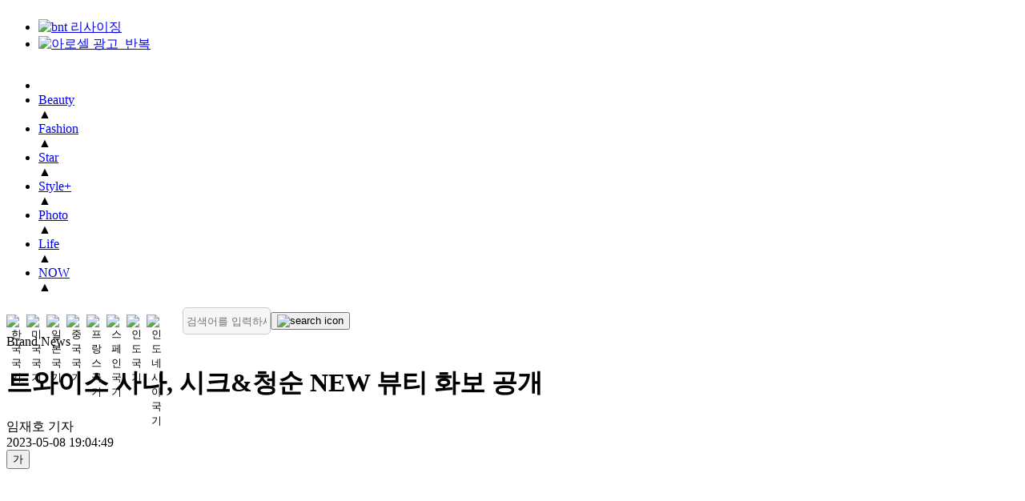

--- FILE ---
content_type: text/html; charset=UTF-8
request_url: https://www.bntnews.co.kr/article/view/bnt202305080049
body_size: 13179
content:
<!DOCTYPE html>
<html lang="kr">
<head>
<meta http-equiv="X-UA-Compatible" content="IE=edge">
<meta http-equiv="Content-Type" content="text/html; charset=UTF-8">
<meta http-equiv="Content-Script-Type" content="text/javascript"> 
<meta http-equiv="Content-Style-Type" content="text/css">
<title>트와이스 사나, 시크&amp;청순 NEW 뷰티 화보 공개 | bnt뉴스 </title>
<meta name="viewport" content="width=device-width, initial-scale=1">

<meta name="keywords" content="{article.}">
<meta name="location" content="Korea">
<meta name="author" content="bntnews">
<meta name="description" content="트와이스 멤버 사나가 에스쁘아와 함께한 뷰티 화보를 공개했다.다양한 신제품과 함께 레드&amp;핑크 배경에서 다른 두 가지 무드의 룩을 선보인 가운">

<meta property="fb:app_id" content="">
<meta property="og:locale" content="ko_KR" />
<meta property="og:type" content="article">
<meta property="og:url" content="https://www.bntnews.co.kr/article/view/bnt202305080049" />
<meta property="og:description" content="트와이스 멤버 사나가 에스쁘아와 함께한 뷰티 화보를 공개했다.다양한 신제품과 함께 레드&amp;핑크 배경에서 다른 두 가지 무드의 룩을 선보인 가운" />
<meta property="og:site_name" content="bntnews">
<meta property="og:type" content="article" />
<meta property="og:title" content="트와이스 사나, 시크&amp;amp;청순 NEW 뷰티 화보 공개" />
<meta property="og:image" content="https://www.bntnews.co.kr/data/bnt/image/2023/05/09/bnt202305090081.jpg">

<meta name="twitter:card" content="summary" />
<meta name="twitter:site" content="@bntnews" />
<meta name="twitter:title"  content="트와이스 사나, 시크&amp;amp;청순 NEW 뷰티 화보 공개" />
<meta name="twitter:description" content="트와이스 멤버 사나가 에스쁘아와 함께한 뷰티 화보를 공개했다.다양한 신제품과 함께 레드&amp;핑크 배경에서 다른 두 가지 무드의 룩을 선보인 가운" />
<meta name="twitter:image" content="https://www.bntnews.co.kr/data/bnt/image/2023/05/09/bnt202305090081.144x144.0.jpg" />

<link rel="canonical" href="https://www.bntnews.co.kr/article/view/bnt202305080049">
<link rel="icon" href="https://bnt.kod.es/data/bnt/image/2022/06/19/bnt202206190012.ico" />
<meta name="robots" content="max-image-preview:large">

<link rel="apple-touch-icon" sizes="57x57" href="https://bnt.kod.es/apple-icon-57x57.png">
<link rel="apple-touch-icon" sizes="60x60" href="https://bnt.kod.es/apple-icon-60x60.png">
<link rel="apple-touch-icon" sizes="72x72" href="https://bnt.kod.es/apple-icon-72x72.png">
<link rel="apple-touch-icon" sizes="76x76" href="https://bnt.kod.es/apple-icon-76x76.png">
<link rel="apple-touch-icon" sizes="114x114" href="https://bnt.kod.es/apple-icon-114x114.png">
<link rel="apple-touch-icon" sizes="120x120" href="https://bnt.kod.es/apple-icon-120x120.png">
<link rel="apple-touch-icon" sizes="144x144" href="https://bnt.kod.es/apple-icon-144x144.png">
<link rel="apple-touch-icon" sizes="152x152" href="https://bnt.kod.es/apple-icon-152x152.png">
<link rel="apple-touch-icon" sizes="180x180" href="https://bnt.kod.es/apple-icon-180x180.png">
<link rel="icon" type="image/png" sizes="192x192"  href="https://bnt.kod.es/android-icon-192x192.png">
<link rel="icon" type="image/png" sizes="32x32" href="https://bnt.kod.es/favicon-32x32.png">
<link rel="icon" type="image/png" sizes="96x96" href="https://bnt.kod.es/favicon-96x96.png">
<link rel="icon" type="image/png" sizes="16x16" href="https://bnt.kod.es/favicon-16x16.png">
<meta name="msapplication-TileColor" content="#ffffff">
<meta name="msapplication-TileImage" content="https://bnt.kod.es/ms-icon-144x144.png">

<!-- Global site tag (gtag.js) - Google Analytics -->
<script async src="https://www.googletagmanager.com/gtag/js?id=G-SQTL3ZCJTN"></script>
<script>
  window.dataLayer = window.dataLayer || [];
  function gtag(){dataLayer.push(arguments);}
  gtag('js', new Date());

  gtag('config', 'G-SQTL3ZCJTN', {
      "aid":"bnt202305080049",
      "categoryId":"bnt003003000",
      "categoryName":"Brand News",
      "reporterId":"mirage",
      "reporterName":"임재호",
      "tags":""
    });
</script>
<script async src="https://pagead2.googlesyndication.com/pagead/js/adsbygoogle.js?client=ca-pub-6264357591481720" crossorigin="anonymous"></script>

<!-- Matomo -->
<script>
  var _paq = window._paq = window._paq || [];
  /* tracker methods like "setCustomDimension" should be called before "trackPageView" */
  (function() {
    var u="//analytics.kode.co.kr/";
    _paq.push(['setTrackerUrl', u+'matomo.php']);
    _paq.push(['setSiteId', '1']);
    _paq.push(['setCustomDimension', 1, 'bnt202305080049']);
    _paq.push(['setCustomDimension', 2, 'bnt003003000']);
    _paq.push(['setCustomDimension', 3, 'mirage']);
    _paq.push(['setCustomDimension', 4, '']);
    _paq.push(['enableLinkTracking']);
    _paq.push(["setDoNotTrack", true]);
    _paq.push(['appendToTrackingUrl', 'bots=1']);
    _paq.push(['enableHeartBeatTimer']);
    _paq.push(['trackPageView']);
    var d=document, g=d.createElement('script'), s=d.getElementsByTagName('script')[0];
    g.async=true; g.src=u+'matomo.js'; s.parentNode.insertBefore(g,s);
  })();
</script>
<!-- End Matomo Code -->
<link rel="stylesheet" href="https://bnt.kod.es/css/pc/layout.css?v=2024100702" type="text/css">
<link rel="stylesheet" href="https://bnt.kod.es/css/pc/box.css?v=2023032202" type="text/css">
<link rel="stylesheet" href="https://bnt.kod.es/js/slick/slick.css" type="text/css">

<script type="text/javascript" src="https://bnt.kod.es/js/jquery-3.5.1.min.js"></script>
<script type="text/javascript" src="https://bnt.kod.es/js/jquery.cookie.js"></script>
<script type="text/javascript" src="https://bnt.kod.es/js/slick/slick.min.js"></script>
<script type="text/javascript" src="https://bnt.kod.es/js/pc_common.js?v=2025030602"></script>
<script async src="https://pagead2.googlesyndication.com/pagead/js/adsbygoogle.js?client=ca-pub-6264357591481720" crossorigin="anonymous"></script>
<script src="https://bnt.kod.es/js/lazyload.js"></script>

	<script type="application/ld+json">
    {
        "@context": "https://schema.org",
        "@type": "NewsArticle",
        "mainEntityOfPage": {
            "@type": "WebPage",
            "@id": "https://www.bntnews.co.kr/article/view/bnt202305080049"
        },
        "headline": "트와이스 사나, 시크&amp;청순 NEW 뷰티 화보 공개",
        "image": [
        "https://www.bntnews.co.kr/data/bnt/image/2023/05/09/bnt202305090081.jpg",        "https://www.bntnews.co.kr/data/bnt/image/2023/05/09/bnt202305090082.jpg",        "https://www.bntnews.co.kr/data/bnt/image/2023/05/09/bnt202305090083.jpg"        ],
        "datePublished": "2023-05-09 12:13:34+09:00",
        "dateModified": "2023-05-09 12:13:34+09:00",
        "author": {
            "@type": "Person",
            "name": "임재호"
        },
		"publisher": {
            "@type": "Organization",
            "name": "bntnews",
            "logo": {
                "@type": "ImageObject",
                "url": "https://www.bntnews.co.kr/data/bnt/image/2022/06/20/bnt202206200054.png"
            }
        }
    }
    </script>
    <script src="//ad.aceplanet.co.kr/cgi-bin/PelicanC.dll?impr?pageid=072R&out=script"></script>
</head>
<body oncontextmenu="return false" ondragstart="return false" onselectstart="return false">
<div id="wrap_index" class="main">

<!-- header -->
<header>
    <div class="banner">
        <div class="adlink">
			<div class="box banner" style="overflow: hidden;">
        <ul data-bannerKind="slideRight" data-objId="BC_1654580664041" data-slidetime="5" alt="GNB상단(1200xp)">
                        <li><a href="https://www.bntnews.co.kr/" target="_self"><img src="https://bnt.kod.es/data/bnt/upload/save//banner//bnt16571068019809.jpg" alt="bnt 리사이징"></a></li>
                        <li><a href="https://www.arocell.co.kr/product/detail.html?product_no=32&cafe_mkt=ue_bnt&utm_source=bnt&utm_medium=cpm&utm_campaign=taengtaengmask" target="_blank"><img src="https://bnt.kod.es/data/bnt/upload/save//banner//bnt1671774613988.jpg" alt="아로셀 광고_반복"></a></li>
        </ul>
</div>

        </div>
    </div>

    <nav class="gnb">
        <div class="inner">
            <ul id="nav">
                <li class="logo"><a class="link" href="/"><img src="https://bnt.kod.es/data/bnt/image/2022/06/20/bnt202206200054.png" alt=""></a></li>
                <li class="category_li" data-category-id="bnt003000000"><a class="link" href="/article/list/bnt003000000" >Beauty</a><div class="thisCategory">▲</div></li>
                <li class="category_li" data-category-id="bnt002000000"><a class="link" href="/article/list/bnt002000000" >Fashion</a><div class="thisCategory">▲</div></li>
                <li class="category_li" data-category-id="bnt004000000"><a class="link" href="/article/list/bnt004000000" >Star</a><div class="thisCategory">▲</div></li>
                <li class="category_li" data-category-id="bnt007000000"><a class="link" href="/article/list/bnt007000000" >Style+</a><div class="thisCategory">▲</div></li>
                <li class="category_li" data-category-id="bnt009000000"><a class="link" href="/article/list/bnt009000000" target="_self">Photo</a><div class="thisCategory">▲</div></li>
                <li class="category_li" data-category-id="bnt005000000"><a class="link" href="/article/list/bnt005000000" >Life</a><div class="thisCategory">▲</div></li>
                <li class="category_li" data-category-id="bnt008000000"><a class="link" href="/article/list/bnt008000000" >NOW</a><div class="thisCategory">▲</div></li>
            </ul>
			
								
			<div class="bars">
				<div class="flag-translate">
					<div class="flag-translate_flags">
						<button type="button" class="flag-btn" data-lang="ko" aria-label="한국어">
							<img src="https://bnt.kod.es/img/flag/kr-100.png" alt="한국 국기">
						</button>
						<button type="button" class="flag-btn" data-lang="en" aria-label="영어">
							<img src="https://bnt.kod.es/img/flag/us-100.png" alt="미국 국기">
						</button>
						<button type="button" class="flag-btn" data-lang="ja" aria-label="일본어">
							<img src="https://bnt.kod.es/img/flag/ja-100.png" alt="일본 국기">
						</button>
						<button type="button" class="flag-btn" data-lang="zh-CN" aria-label="중국어">
							<img src="https://bnt.kod.es/img/flag/zh-100.png" alt="중국 국기">
						</button>
						<button type="button" class="flag-btn" data-lang="fr" aria-label="프랑스어">
							<img src="https://bnt.kod.es/img/flag/fr-100.png" alt="프랑스 국기">
						</button>
						<button type="button" class="flag-btn" data-lang="es" aria-label="스페인어">
							<img src="https://bnt.kod.es/img/flag/es-100.png" alt="스페인 국기">
						</button>	
						<button type="button" class="flag-btn" data-lang="hi" aria-label="힌디어">
							<img src="https://bnt.kod.es/img/flag/in-100.png" alt="인도 국기">
						</button>
						<button type="button" class="flag-btn" data-lang="id" aria-label="인도네시아">
							<img src="https://bnt.kod.es/img/flag/id-100.png" alt="인도네시아 국기">
						</button>
					</div>
				</div>
				<!-- button><img src="https://bnt.kod.es/img/icon/pc_bar.png" alt="전체 메뉴 보기"></button -->
				<form action="/article/search" class="search-form">
					<input type="text" name="searchText" id="searchText" placeholder="검색어를 입력하세요" value="">
					<button class="btn_search" type="button" id="searchBtn"><img src="https://bnt.kod.es/img/icon/search.png" alt="search icon"></button>
				</form>
				<div id="google_translate_element" class="translate-hidden"></div>
			</div>
        </div>  
    </nav>
	<style>
	.gnb .bars {
		display: flex;
		align-items: center;
		gap: 12px;
	}

	.flag-translate {
		display: flex;
		align-items: center;
		gap: 6px;
	}

	.flag-translate_flags {
		display: flex;
		gap: 4px;
	}

	.flag-btn {
		border: none;
		background: transparent;
		cursor: pointer;
		padding: 0;
		display: inline-flex;
		align-items: center;
		justify-content: center;
		border-radius: 4px;
		transition: transform 0.2s ease;
	}

	.flag-btn img {
		display: block;
		width: 25px !important;
		height: 17px !important;
		object-fit: cover;
	}

	.flag-btn:focus-visible {
		outline: 2px solid #0041ff;
		outline-offset: 2px;
	}

	.flag-btn:hover {
		transform: translateY(-1px);
	}

	.search-form {
		display: flex;
		align-items: center;
		gap: 6px;
	}

	.search-form input {
		background-color: #f6f6f6;
		border: 1px solid #cccccc;
		border-radius: 5px;
		width: 100px;
		height: 24px;
		padding: 4px;
		margin-left: 20px;
	}

	.search-form button img {
		width: 20px;
		height: 20px;
	}

	.translate-hidden {
		position: absolute;
		left: -9999px;
		width: 1px;
		height: 1px;
		overflow: hidden;
	}
	/* 구글 번역 상단 바 및 관련 요소 숨김 */
	.goog-te-banner-frame.skiptranslate, 
	.skiptranslate {
		display: none !important;
	}
	body {
		top: 0px !important;
	}
	</style>
</header>
<div id="translate-loading" style="display:none;position:fixed;top:0;left:0;width:100%;height:100%;background:rgba(255,255,255,0.8);z-index:99999;align-items:center;justify-content:center;flex-direction:column;">
	<div style="width:50px;height:50px;border:5px solid #f3f3f3;border-top:5px solid #0041ff;border-radius:50%;animation:spin 1s linear infinite;"></div>
	<div style="margin-top:15px;font-size:14px;color:#333;font-weight:600;">Translating...</div>
	<style>@keyframes spin { 0% { transform: rotate(0deg); } 100% { transform: rotate(360deg); } }</style>
</div>

<script>
// ... existing scripts (gnb mouseover etc) ...
$(".category_li").mouseover(function() {
		let parentCategory = 'bnt202';
		let categoryId= $(this).data('category-id');
		$('.subGnb').hide();
		$('#nav .thisCategory').removeClass('active');
		
		if(parentCategory !=  categoryId.substring(0,6)){
			$('#subMenu-'+categoryId).show();
			$('#subMenu-'+categoryId+' .banner').show();
			$(this).find('.thisCategory').addClass('active');
			let marginLeft = parseInt($('#wrap_index').css('margin-left'));
			let pointLeft = $('.thisCategory.active').offset();
			if (pointLeft) {
				let pointLeftOffset = pointLeft.left;
				let gradientPosition = pointLeftOffset - marginLeft - 200;
				$('header .navBar').css({'background':'-webkit-linear-gradient(left, rgb(6 19 108) '+gradientPosition+'px, rgb(0 32 255) '+(gradientPosition+400)+'px, rgb(0 0 0) 100%'});
			}
		}
	}
);

$('.subGnb, nav').mouseleave(function(){
	if($(this).attr('class')=='subGnb') {
		$('#nav .thisCategory').removeClass('active');
		$('.subGnb').hide();
	}
});

$(window).on('load',function(){
	let headerHeight = $('header').height();
	$(document).on('scroll',function(){
		if( window.scrollY > headerHeight){
			$('header .banner').hide();			
			$('main>div:first-child').css({'margin-top':headerHeight.toString()+'px'});
			$('header').css({"width":"1200px","position":"fixed","top":"0","z-index":"100"});
		}else{
			$('header .banner').show();
			$('main>div').css({'margin-top':'0'});	
			$('header').css({"position":"relative","width":"100%"});
		}
	});
});
</script>
<script>
function googleTranslateElementInit() {
	try {
		new google.translate.TranslateElement({
			pageLanguage: 'ko',
			includedLanguages: 'ko,en,ja,zh-CN,fr,es,hi,id',
			layout: google.translate.TranslateElement.InlineLayout.SIMPLE,
			autoDisplay: true
		}, 'google_translate_element');
	} catch (e) {}
}

// DOM 감시 옵저버 (번역 완료 시 로딩 숨김 및 스타일 조정)
const translateObserver = new MutationObserver(function(mutations) {
	const loading = document.getElementById('translate-loading');
	
	// 구글 번역 상단 바 숨김 및 바디 여백 제거
	if (document.body.style.top !== '0px') {
		document.body.style.top = '0px';
	}
	const skipTranslate = document.querySelector('.skiptranslate');
	if (skipTranslate && skipTranslate.style.display !== 'none') {
		// 위젯 자체를 숨기되 기능은 유지
		// 단, goog-te-banner-frame 등 상단 바만 타겟팅하는 것이 안전함
		// 여기서는 요청대로 .skiptranslate 전체를 숨김 처리
		// 주의: .skiptranslate는 번역 위젯 컨테이너도 포함할 수 있음
		// 상단 배너 프레임만 타겟팅:
		const bannerFrame = document.querySelector('.goog-te-banner-frame');
		if (bannerFrame) bannerFrame.style.display = 'none';
	}

	if (loading && loading.style.display === 'flex') {
		if (document.documentElement.className.indexOf('translated') > -1) {
			setTimeout(() => { loading.style.display = 'none'; }, 500);
		}
	}
});
translateObserver.observe(document.documentElement, { attributes: true, attributeFilter: ['class', 'style'] });
translateObserver.observe(document.body, { attributes: true, attributeFilter: ['style'] });

document.addEventListener('click', function(e) {
	const btn = e.target.closest('.flag-btn');
	if (!btn) return;
	
	const targetLang = btn.getAttribute('data-lang');
	if (!targetLang) return;

	// Check if google object exists
	if (typeof google === 'undefined' || !google.translate) {
		alert('Google Translate script failed to load. Please check your network connection.');
		return;
	}

	const loading = document.getElementById('translate-loading');

	if (targetLang === 'ko') {
		// 한국어 리셋
		if(loading) loading.style.display = 'flex';
		document.cookie = "googtrans=; expires=Thu, 01 Jan 1970 00:00:00 UTC; path=/;";
		document.cookie = "googtrans=; expires=Thu, 01 Jan 1970 00:00:00 UTC; path=/; domain=" + document.domain;
		location.reload();
		return;
	}

	// 초기 상태에서 즉시 확인
	let combo = document.querySelector('.goog-te-combo');
	
	// 콤보 박스가 없으면 iframe 내부도 확인 (가끔 iframe 내부에 렌더링됨)
	if (!combo) {
		const frames = document.getElementsByTagName('iframe');
		for (let i = 0; i < frames.length; i++) {
			try {
				const frameDoc = frames[i].contentDocument || frames[i].contentWindow.document;
				const frameCombo = frameDoc.querySelector('.goog-te-combo');
				if (frameCombo) {
					combo = frameCombo;
					break;
				}
			} catch(e) {}
		}
	}

	if (combo) {
		changeLanguage(combo, targetLang, loading);
	} else {
		if(loading) loading.style.display = 'flex';
		
		// 위젯을 기다리지 않고 바로 쿠키 설정 후 새로고침 (가장 확실한 방법)
		document.cookie = "googtrans=/ko/" + targetLang + "; path=/";
		document.cookie = "googtrans=/ko/" + targetLang + "; path=/; domain=" + document.domain;
		
		setTimeout(() => {
			location.reload();
		}, 500);
	}
});

function changeLanguage(element, lang, loading) {
	if (element.value === lang) {
		if(loading) loading.style.display = 'none';
		return;
	}
	
	element.value = lang;
	element.dispatchEvent(new Event('change'));
	
	setTimeout(() => {
		if(loading) loading.style.display = 'none';
	}, 3000);
}
</script>
<script src="https://translate.google.com/translate_a/element.js?cb=googleTranslateElementInit" onerror="console.error('[Translate] Script load failed');"></script>
<!--// header -->

<!-- main -->
<main>

    <div class="din din2-21 newsview">
        <div data-dinnum="1">
            <div class="box view">

                <!-- 뉴스타이틀 -->

                <div class="title_wrap">
                    <div class="category">Brand News</div>
                    <h1 class="title">
                        트와이스 사나, 시크&청순 NEW 뷰티 화보 공개
                    </h1>
                </div>
                
                <!-- 기자, 기사 일자 -->
                <div class="info_wrap">
                    <div class="writer_wrap">
<!-- div class="dep"></div --><div class="writer">임재호 기자</div>                    </div>
                    <div class="date">2023-05-08 19:04:49</div>
                </div>          
                
                
                <div class="din din2-12 view_din">
                    <div data-dinnum="1">
                        <!-- 좌측 아이콘 박스 -->
                        <div class="box icon_wrap">
                            <!-- <button class="btn_like"><i class="fa-solid fa-heart fa-3x"></i></button> -->
<div class="font_size">
	<button class="select size16">가</button>
	<!-- <div class="arrow"><img src="/img/icon/arrow_down.png" alt=""></div> -->
	<ul id="sizeSelect" style="display:none;">
		<!-- <li><button class="size size10" onclick="javascript:changeFsize('10');">가</button></li>
		<li><button class="size size12" onclick="javascript:changeFsize('12');">가</button></li> -->
		<li><button class="size size14" onclick="javascript:changeFsize('14');">가</button></li>
		<li><button class="size size16" onclick="javascript:changeFsize('16');">가</button></li>
		<li><button class="size size18" onclick="javascript:changeFsize('18');">가</button></li>
		<li><button class="size size19" onclick="javascript:changeFsize('19');">가</button></li>
		<li><button class="size size20" onclick="javascript:changeFsize('20');">가</button></li>
		<li><button class="size size21" onclick="javascript:changeFsize('21');">가</button></li>
		<li><button class="size size22" onclick="javascript:changeFsize('22');">가</button></li>
		<li><button class="size size23" onclick="javascript:changeFsize('23');">가</button></li>
		<li><button class="size size24" onclick="javascript:changeFsize('24');">가</button></li>

	</ul>
</div>
<script type="text/javascript">
$('.font_size .select').on('click',()=>{$('#sizeSelect').toggle();});
let changeFsize = (size) => {
	$('.content').css('fontSize',size+'px');
	$('.select').css('fontSize',size+'px');
}
</script>
<div class="share">
	<a href="javascript:;" class="select" alt="공유"><img src="https://bnt.kod.es/img/icon/share.png" alt=""></a>
	<!-- <div class="arrow"><img src="https://bnt.kod.es/img/icon/arrow_down.png" alt=""></div> -->
	<ul id="iconSelect" style="display:none;">
		<!--li class="icon instagram"><a href=""><img src="https://bnt.kod.es/img/icon/instargam.png" alt=""></a></li-->
		<li class="icon facebook"><a href="#" onclick="javascript:window.open('https://www.facebook.com/sharer/sharer.php?u='
			+encodeURIComponent(document.URL)+'&amp;t='+encodeURIComponent(document.title), 'facebooksharedialog',
			'menubar=no,toolbar=no,resizable=yes,scrollbars=yes,height=600,width=600');return false;" target="_blank" title="Facebook" alt="Facebook"><img src="https://bnt.kod.es/img/icon/facebook.png" alt="페이스북 공유"></a></li>
		<li class="icon twitter"><a href="#" onclick="javascript:window.open('https://twitter.com/intent/tweet?text='+encodeURIComponent(document.title)+'%20-%20'+encodeURIComponent(document.URL), 'twittersharedialog', 'menubar=no,toolbar=no,resizable=yes,scrollbars=yes,height=600,width=600');return false;" target="_blank"><img src="https://bnt.kod.es/img/icon/twitter.png" alt="트위터 공유"></a></li>
		<!--li class="icon tiktok"><a href=""><img src="https://bnt.kod.es/img/icon/tiktok.png" alt=""></a></li-->
		<li class="icon kakaotalk"><a href="#" onclick="javascript:window.open('https://story.kakao.com/s/share?url='
		+encodeURIComponent(document.URL), 'kakaosharedialog',
		'menubar=no,toolbar=no,resizable=yes,scrollbars=yes,height=600,width=600');return false;" target="_blank"><img src="https://bnt.kod.es/img/icon/kakao.png" alt="카카오공유"></a></li>
	</ul>
</div>
<script>
$('.share .select').on('click',()=>{$('#iconSelect').toggle();});
</script>
                        </div>
                        <div class="banner">
                            <script async src="https://pagead2.googlesyndication.com/pagead/js/adsbygoogle.js?client=ca-pub-6264357591481720" crossorigin="anonymous"></script>
                            <ins class="adsbygoogle" style="display:inline-block;width:160px;height:600px" data-ad-client="ca-pub-6264357591481720" data-ad-slot="7109236156"></ins>
                            <script>(adsbygoogle = window.adsbygoogle || []).push({});</script>
                        </div>
                    </div>
                    <div data-dinnum="2">
                        <!-- 뉴스 본문 -->
                        <div class="box body_wrap">
                            <div class="content">
                                <figure class="image align-center"><img   src="https://bnt.kod.es/data/bnt/image/2023/05/09/bnt202305090082.680x.9.jpg" / alt="기사 이미지"><figcaption>사진제공: 에스쁘아</figcaption></figure><br />트와이스 멤버 사나가 에스쁘아와 함께한 뷰티 화보를 공개했다.<br /><br />다양한 신제품과 함께 레드&핑크 배경에서 다른 두 가지 무드의 룩을 선보인 가운데, 순백의 화이트 의상을 입고 카메라 앞에 섰다. 레드 룩에서는 절도있는 애티튜드와 강렬한 눈빛 연기로 화려한 이목구비에 매력을 더했다. <br /><br /><div class="googleBanner"><div class="leftArea">
								<ins class="adsbygoogle" style="display:inline-block;width:336px;height:280px" data-ad-client="ca-pub-6264357591481720" data-ad-slot="2462816466"></ins><script>(adsbygoogle = window.adsbygoogle || []).push({});</script>
							</div>
							<div class="rightArea">
								<ins class="adsbygoogle" style="display:inline-block;width:336px;height:280px" data-ad-client="ca-pub-6264357591481720" data-ad-slot="4681500282"></ins><script>(adsbygoogle = window.adsbygoogle || []).push({});</script>
							</div></div>두 번째 핑크 룩에서는 브릿지로 헤어에 변화를 주며 몽환적인 무드에 청순함을 더한 우아한 자태로 새로운 스타일링을 완벽하게 소화해 보는 이들의 감탄을 자아냈다.<br /><br />화보 속 사나는 벨벳처럼 부드럽고 얇은 텍스처가 가볍고 촘촘하게 밀착되어 완벽한 커버를 선사하는 세미매트 쿠션 ‘프로 테일러 비벨벳 커버 쿠션 뉴클래스’와 함께 도도하면서도 시크한 무드를 선보였다. <br /><br />또 다른 화보에서는 틴트처럼 얇은 밀착력에 립스틱의 부드러운 블러링을 더한 ‘노웨어 틴스틱’을 활용해 립과 양볼을 핑크빛으로 물들이며 몽환적이면서 자유로운 애티튜드로 눈길을 사로 잡았다.<br /><br /><figure class="image align-center"><img   src="https://bnt.kod.es/data/bnt/image/2023/05/09/bnt202305090083.680x.9.jpg" / alt="기사 이미지"><figcaption>사진제공: 에스쁘아</figcaption></figure><br />화보에서 사나의 봄기운 가득한 색조 메이크업을 연출해준 제품은 ‘노웨어 틴스틱’으로 틴트처럼 맑은 색감이 입술 위에 매끄럽게 스머징돼 입술 주름 없이 반무광으로 얇게 밀착되는 립스틱이다. 이 립스틱은 로코코랄, 핑크레딧, 레드로메다, 인트로즈 총 4가지의 맑은 퓨어링 컬러가 내 피부를 한 톤 업시켜주는 생기있는 립 표현을 선사한다.<br /><br />한편 사나가 속한 트와이스는 지난 30일을 시작으로 다섯 번째 월드투어 ‘TWICE 5TH WORLD TOUR - READY TO BE’ 일정을 위해 호주로 출국하며 글로벌 활동을 이어가고 있다.<br /><br /><div class="googleBanner"><div class="leftArea">
								<ins class="adsbygoogle" style="display:inline-block;width:336px;height:280px" data-ad-client="ca-pub-6264357591481720" data-ad-slot="4450400146"></ins><script>(adsbygoogle = window.adsbygoogle || []).push({});</script>
							</div>
							<div class="rightArea">
								<ins class="adsbygoogle"style="display:inline-block;width:336px;height:280px"data-ad-client="ca-pub-6264357591481720"data-ad-slot="1824236804"></ins><script>(adsbygoogle = window.adsbygoogle || []).push({});</script>
							</div></div>임재호 기자 mirage0613@bntnews.co.kr<br />bnt뉴스 뷰티팀 기사제보 beauty@bntnews.co.kr

                                <!-- lazyload 오류로 주석처리 함 -->
                                <!-- <script src="//ad.aceplanet.co.kr/cgi-bin/PelicanC.dll?impr?pageid=072R&out=script"></script> -->
                            </div>
                            <div class="copyright">
								©bnt뉴스 : 무단 전재, 재배포 금지 및 AI 데이터 활용 금지 
                                <br /><br />기사 저작권 전문 변호사 law@bntnews.co.kr 법무법인 백상
                            </div>
                        </div>

                        <!-- 하단 좋아요 
                        <div class="box like_box">
                            <button class="btn_like"><i class="fa-solid fa-heart fa-2x"></i></button>
                        </div>
                        -->
                        
                        <!-- 좌측 credit -->

                        
                        <ins class="adsbygoogle" style="display:block" data-ad-client="ca-pub-6264357591481720" data-ad-slot="3574386450" data-ad-format="auto" data-full-width-responsive="true"></ins>
                        <script>(adsbygoogle = window.adsbygoogle || []).push({});</script>

						<div class="relationList">
						<h3>관련기사</h3>
							<article>
								<div>
									<i><img src="https://bnt.kod.es/img/rlistArrow.gif" alt="관련기사 화살표"></i>
									<a href="/article/view/bnt202601220141">제베원 장하오, 중국 뷰티 브랜드 모델 발탁</a><!--span class="date">2026-01-22 13:42:10</span-->
								</div>
							</article>
							<article>
								<div>
									<i><img src="https://bnt.kod.es/img/rlistArrow.gif" alt="관련기사 화살표"></i>
									<a href="/article/view/bnt202601210103">라이즈 쇼타로∙원빈, 첫 듀얼 뷰티 모델 발탁</a><!--span class="date">2026-01-21 09:55:15</span-->
								</div>
							</article>
							<article>
								<div>
									<i><img src="https://bnt.kod.es/img/rlistArrow.gif" alt="관련기사 화살표"></i>
									<a href="/article/view/bnt202601190142">헤이네이처, 브랜드 모델로 엑소 수호 발탁</a><!--span class="date">2026-01-20 11:00:02</span-->
								</div>
							</article>
							<article>
								<div>
									<i><img src="https://bnt.kod.es/img/rlistArrow.gif" alt="관련기사 화살표"></i>
									<a href="/article/view/bnt202601020158">크레아 비타민 프렙, 건강한 젤네일 위한 항균 테스트 완료</a><!--span class="date">2026-01-05 09:00:02</span-->
								</div>
							</article>
							<article>
								<div>
									<i><img src="https://bnt.kod.es/img/rlistArrow.gif" alt="관련기사 화살표"></i>
									<a href="/article/view/bnt202512300189">벤더마(VENDERMA), 중남미 거대 유통사 N사와 손잡고 35개국 시장 공략</a><!--span class="date">2025-12-30 15:52:23</span-->
								</div>
							</article>
							<article>
								<div>
									<i><img src="https://bnt.kod.es/img/rlistArrow.gif" alt="관련기사 화살표"></i>
									<a href="/article/view/bnt202512190171">“K-뷰티의 위상을 높이다” 아로셀, 프랑스 명품 백화점 '쁘렝땅' 입점 초청</a><!--span class="date">2025-12-19 12:02:40</span-->
								</div>
							</article>
                          
                            

						</div>

        
                    </div>
                </div>
            </div>
        </div>
        <div data-dinnum="2">
            <!-- 우측 bnt's pick -->
			<div class="din din1 " data-objid="DIN_1654243573489"><div class="col-md-12 objEnable ui-sortable" data-dinnum="1"><div class="box banner" style="overflow: hidden;">
        <ul data-bannerKind="stack" data-objId="BC_1654243576841" data-slidetime="4" alt="PC 뉴스뷰 우측 상단">
                        <li><ins class="kakao_ad_area" style="display: none;" data-ad-unit="DAN-rVShK6cL4Z5EiDAj" data-ad-width="300" data-ad-height="250"></ins>
<script src="//t1.daumcdn.net/kas/static/ba.min.js" type="text/javascript" async=""></script></li>
        </ul>
</div>
<div class="box bnt_pick">
	<div class="box_title">
		<a href="" class="link"><h3 class="name">bnt's Pick</h3></a>
	</div>
	<ul class="list">
		<li class="article">
            <a class="link" href="/article/view/bnt202601220144">
                <div class="thumb">
                    <div class="background zoom"><img  class='lazyload' data-src="https://bnt.kod.es/data/bnt/image/2026/01/22/bnt202601220406.340x250.0.jpg" alt="‘나혼자산다’ 김대호, 대가족 여행 시작"></div>
                </div>
            </a>
			<div class="text_box">
<a href="/article/list/bnt004001000"><div class="category">TV</div></a>                <a class="link" href="/article/view/bnt202601220144"><h4 class="title">‘나혼자산다’ 김대호, 대가족 여행 시작</h4></a>
<div class="desc">MBC &lsquo;나 혼자 산다&rsquo;에서 김대호가 사촌들을 위해 특별한 여행을 준비한다. 그는 미니버스까지 대절해 서</div>				<div class="info"><span class="writer">ㅇㅇㅇ 기자</span><span class="date">2022-05-22</span></div>
                <div class="info">
<a href="/article/list/@dlekal8024"><span class="writer">이다미</span></a>                    <span class="date">2026-01-22 13:42:36</span>
                </div>
			</div>
		</li>
		<li class="article">
            <a class="link" href="/article/view/bnt202601220146">
                <div class="thumb">
                    <div class="background zoom"><img  class='lazyload' data-src="https://bnt.kod.es/data/bnt/image/2026/01/22/bnt202601220416.340x250.0.jpg" alt="‘쇼미더머니12’ 기대 포인트 3"></div>
                </div>
            </a>
			<div class="text_box">
<a href="/article/list/bnt004001000"><div class="category">TV</div></a>                <a class="link" href="/article/view/bnt202601220146"><h4 class="title">‘쇼미더머니12’ 기대 포인트 3</h4></a>
<div class="desc">티빙 오리지널 &lsquo;쇼미더머니12: 야차의 세계&rsquo;가 진화한 힙합 서바이벌의 진가를 발휘했다.&lsquo;쇼미더머</div>				<div class="info"><span class="writer">ㅇㅇㅇ 기자</span><span class="date">2022-05-22</span></div>
                <div class="info">
<a href="/article/list/@dlekal8024"><span class="writer">이다미</span></a>                    <span class="date">2026-01-22 13:51:29</span>
                </div>
			</div>
		</li>
		<li class="article">
            <a class="link" href="/article/view/bnt202601220159">
                <div class="thumb">
                    <div class="background zoom"><img  class='lazyload' data-src="https://bnt.kod.es/data/bnt/image/2026/01/22/bnt202601220443.340x250.0.jpg" alt="‘금쪽같은내새끼’ 조지환 부부와 분리불안 초3 딸"></div>
                </div>
            </a>
			<div class="text_box">
<a href="/article/list/bnt004001000"><div class="category">TV</div></a>                <a class="link" href="/article/view/bnt202601220159"><h4 class="title">‘금쪽같은내새끼’ 조지환 부부와 분리불안 초3 딸</h4></a>
<div class="desc">오는 23일 밤 9시, 채널A &lsquo;요즘 육아 &ndash; 금쪽같은 내 새끼&rsquo;에서는 &lsquo;배우 조지환 부부와 붙어야 사는</div>				<div class="info"><span class="writer">ㅇㅇㅇ 기자</span><span class="date">2022-05-22</span></div>
                <div class="info">
<a href="/article/list/@dlekal8024"><span class="writer">이다미</span></a>                    <span class="date">2026-01-22 15:43:12</span>
                </div>
			</div>
		</li>
		<li class="article">
            <a class="link" href="/article/view/bnt202601220157">
                <div class="thumb">
                    <div class="background zoom"><img  class='lazyload' data-src="https://bnt.kod.es/data/bnt/image/2026/01/22/bnt202601220434.340x250.0.jpg" alt="‘편스토랑’ 장민호 대게 꿀조합"></div>
                </div>
            </a>
			<div class="text_box">
<a href="/article/list/bnt004001000"><div class="category">TV</div></a>                <a class="link" href="/article/view/bnt202601220157"><h4 class="title">‘편스토랑’ 장민호 대게 꿀조합</h4></a>
<div class="desc">&lsquo;신상출시 편스토랑&rsquo; 장민호가 포항 대게 매력에 푹 빠진다.1월 23일 방송되는 KBS 2TV &lsquo;신상출시 편스</div>				<div class="info"><span class="writer">ㅇㅇㅇ 기자</span><span class="date">2022-05-22</span></div>
                <div class="info">
<a href="/article/list/@hhz"><span class="writer">한효주</span></a>                    <span class="date">2026-01-22 14:04:11</span>
                </div>
			</div>
		</li>
	</ul>
</div>
</div></div>
        </div>
    </div>
</main>


<div class="banner" style="text-align: center;margin-bottom:20px;">
    <script async src="https://pagead2.googlesyndication.com/pagead/js/adsbygoogle.js?client=ca-pub-6264357591481720" crossorigin="anonymous"></script>
    <!-- pc_g_Top_72_9_0 -->
    <ins class="adsbygoogle" style="display:inline-block;width:728px;height:90px;" data-ad-client="ca-pub-6264357591481720" data-ad-slot="6714435553"></ins>
    <script>(adsbygoogle = window.adsbygoogle || []).push({});</script>
</div>

<!-- ins class="adsbygoogle" style="display:inline-block;width:1200px;height:220px" data-ad-client="ca-pub-6264357591481720" data-ad-slot="3569419544"></ins>
<script>(adsbygoogle = window.adsbygoogle || []).push({});</script -->

<!--// main -->

<!-- footer -->
<style>
    .social_list .snsTitle {color:#a4a4a4; text-align: center;}
    .bottom li#date {text-align: right;margin-top: -35px;}
</style>
<footer>
    <div class="social">
        <ul class="social_list">
            <li class="social_item">
                <a href="https://www.instagram.com/bntnews_kr/" target="_blank"><img class='lazyload' data-src="https://bnt.kod.es/img/icon/insta2.png" alt="bnt 인스타그램">
                <div class="snsTitle">Media</div>
                </a>
            </li>
            <li class="social_item">
                <a href="https://www.instagram.com/nobaccompany?igsh=MXc4ZTMyYTNpZWMyOA==" target="_blank"><img class='lazyload' data-src="https://bnt.kod.es/img/icon/insta2.png" alt="bnt 인스타그램">
                <div class="snsTitle">nobac</div>
                </a>
            </li>
            <li class="social_item">
                <a href="https://www.instagram.com/nobacinasia?igsh=ZWE2ZW4xb2hoNmR2" target="_blank"><img class='lazyload' data-src="https://bnt.kod.es/img/icon/insta2.png" alt="bnt 인스타그램">
                <div class="snsTitle">asia</div>
                </a>
            </li>
            <li class="social_item">
                <a href="https://www.instagram.com/wearek_official?igsh=aWVwcm9hdjZ2OWJh" target="_blank"><img class='lazyload' data-src="https://bnt.kod.es/img/icon/insta2.png" alt="bnt 인스타그램">
                <div class="snsTitle">wearek</div>
                </a>
            </li>
        </ul>
    </div>

    <div class="bottom">
        <div class="logo_wrap">
            <a href="/"><img class='lazyload' data-src="https://bnt.kod.es/data/bnt/image/2025/07/10/bnt202507100314.png" alt="BNT 로고"></a>
        </div>
        <div class="info_wrap">
            <ul class="menu_list">
                <li class="menu"><a href="/event/view/company">회사소개</a></li>
                <li class="menu"><a href="/event/view/guide">웹마스터문의</a></li>
                <!--li class="menu"><a href="">사이트맵</a></li-->
                <li class="menu"><a href="/event/view/teenger">청소년보호정책</a></li>
            </ul>
            <ul class="info_list">
                <li id="company">bntnews</li>
                <li id="date">
                                        2026. 1. 23 (금)
                </li>
                <li>인터넷신문등록번호 : 서울 아00835 제호 </li>
                <li>제호 : bntnews</li>
                <li>등록일자 : 2009.04.11 발행·편집인: 황재활</li>
                <li>청소년보호책임자 : 정혜진</li>
                <li>서울시 강남구 도산대로207(신사동, 성도빌딩 지하2층)</li>
                <li>02-511-9822</li>
                <li id="copy">©bnt뉴스 : 무단 전재, 재배포 금지 및 AI 데이터 활용 금지 </li>
            </ul>
        </div>
    </div>
</footer>
<!-- a href="?d=mobile" class="btn_device">Mobile 보기</a -->
<!--// footer -->
<script>
    $("img.lazyload").lazyload();
</script>

</div>

<!-- image Popup -->
<div id="myModal" class="modal">
  <span class="close">&times;</span>
  <div class="modal-content">
	  <img id="img01">
	  <div id="caption"></div>
  </div>
</div>

<style>
/* The Modal (background) */
.modal {display: none; position: fixed; z-index: 1112; padding-top: 100px; left: 0;top: 0;width: 100%;  height: 100%; overflow: auto; background-color: rgb(0,0,0); background-color: rgba(0,0,0,0.9);overflow:scroll}
/* Modal Content (Image) */
.modal-content img{margin: auto;display: block;overflow:scroll;margin-bottom:100px;}

/* figure .popupIcon {position: relative;top: -35px;left: -320px;cursor: zoom-in;} */
figure .popupIcon {position: absolute;bottom: 3px;left: 3px;cursor: zoom-in;}
.content .googleBanner {display: flex;justify-content: space-evenly;}
</style>
<script>
window.onload = ()=>{
	//view-slider
	$('#pc-view-slider').slick({
		slideToShow: 1,
		autoplay: true,
		autoplaySpeed: 3000,
		dots: false,
		arrows: true,
		prevArrow : "<button type='button' class='slick-prev'><i class='fa-solid fa-chevron-left fa-3x'></i></button>",	
		nextArrow : "<button type='button' class='slick-next'><i class='fa-solid fa-chevron-right fa-3x'></i></button>",	
	});

    // image zoom icon 사진설명 있을경우  위치이동
    $(".body_wrap .content figure").find('figcaption').each(function(){
        if($(this).text()!=''){
            $(this).closest('figure').find('.popupIcon').css('bottom',($(this).height()+3)+'px');
        }
    });
}


if('1200' >= 800){
	$('figure img[src*="bnt202305090081"]').addClass('imgPopup');
}
if('1200' >= 800){
	$('figure img[src*="bnt202305090082"]').addClass('imgPopup');
}
if('1200' >= 800){
	$('figure img[src*="bnt202305090083"]').addClass('imgPopup');
}

$(document).on('click', 'img.imgPopup', function(e){
	var src=$(this).attr("src").replace(/[.][0-9]*x[0-9]*[.][0-9]/,'');
	$("#myModal").show();
	$("#myModal  #img01").attr("src",src);
	$("#myModal  #caption").html($(this).attr("alt"));
});

$(document).on('click', '.popupIcon', function(e){
	var src=$(this).closest('figure').find('.imgPopup').attr("src").replace(/[.][0-9]*x[0-9]*[.][0-9]/,'');
	$("#myModal").show();
	$("#myModal  #img01").attr("src",src);
	$("#myModal  #caption").html($(this).attr("alt"));
});

$(document).on('click', '#myModal .close', function(e){
	$("#myModal").hide();
});

$(document).on('click', '#myModal', function(e){
	$("#myModal").hide();
});

$("figure img.imgPopup").after('<i class="popupIcon"><svg class="" xmlns="http://www.w3.org/2000/svg" width="32" height="32" viewBox="0 0 24 24" style="background-color: rgba(0,0,0,0.6);"><g fill="#fff" fill-rule="nonzero"><path d="M5.815.063V1.34H2.24l4.282 4.277-.904.904L1.341 2.25v3.565H.063V.063h5.752z" transform="translate(-464 -1019) translate(464 1019) translate(3.5 3.5)"></path><path d="M5.815 10.477v1.279H2.24l4.282 4.277-.904.904-4.277-4.273v3.565H.063v-5.752h5.752z" transform="translate(-464 -1019) translate(464 1019) translate(3.5 3.5) matrix(1 0 0 -1 0 27.414)"></path><path d="M16.233.063V1.34h-3.575l4.282 4.277-.903.904L11.76 2.25v3.565h-1.278V.063h5.752z" transform="translate(-464 -1019) translate(464 1019) translate(3.5 3.5) matrix(-1 0 0 1 27.422 0)"></path><path d="M16.233 10.477v1.279h-3.575l4.282 4.277-.903.904-4.278-4.273v3.565h-1.278v-5.752h5.752z" transform="translate(-464 -1019) translate(464 1019) translate(3.5 3.5) rotate(180 13.71 13.707)"></path></g></svg></i>');

// 본문 이미지가 느리거나 실패할 때 자동 재로딩
// - 대상: `.body_wrap .content img`
// - 동작: 로드 에러 또는 지정 시간 내 미로딩 시 캐시 무력화 쿼리로 재시도(최대 N회)
// - 주의: 광고/외부 이미지에도 적용될 수 있으므로 필요시 선택자를 더 좁히세요
(function(){
	var MAX_RETRIES = 3;           // 이미지별 최대 재시도 횟수
	var TIMEOUT_MS = 5000;         // 로딩 타임아웃(밀리초)
	var RETRY_DELAY_MS = 400;      // 재시도 사이 간격

	var $imgs = $('.body_wrap .content img');
	$imgs.each(function(){
		setupImageReload(this);
	});

	function setupImageReload(img){
		var $img = $(img);
		if($img.data('reload-disabled')){ return; }
		if(!$img.data('orig-src')){
			$img.data('orig-src', img.src);
		}

		// 이미 로딩이 끝났고 정상 크기면 감시 불필요
		if(img.complete && img.naturalWidth > 0){ return; }

		$img.off('load._retry error._retry');
		$img.on('load._retry', function(){
			clearReloadTimer($img);
			$img.addClass('img-loaded');
			// 성공 시 에러 감시 해제 및 재시도 상태 초기화
			$img.off('error._retry');
			$img.removeData('reload-retries');
		}).on('error._retry', function(){
			attemptReload($img);
		});

		startReloadTimer($img);
	}

	function startReloadTimer($img){
		clearReloadTimer($img);
		var timerId = setTimeout(function(){
			var img = $img.get(0);
			if(!img.complete || img.naturalWidth === 0){
				attemptReload($img);
			}
		}, TIMEOUT_MS);
		$img.data('reload-timeout-id', timerId);
	}

	function clearReloadTimer($img){
		var timerId = $img.data('reload-timeout-id');
		if(timerId){
			clearTimeout(timerId);
			$img.removeData('reload-timeout-id');
		}
	}

	function attemptReload($img){
		var retries = $img.data('reload-retries') || 0;
		if(retries >= MAX_RETRIES){
			$img.addClass('img-reload-failed');
			$img.data('reload-disabled', true);
			$img.off('load._retry error._retry');
			clearReloadTimer($img);
			// 선택적: 대체 이미지가 지정된 경우로 교체하여 브라우저의 지속 요청 방지
			var fallback = $img.attr('data-fallback');
			if(fallback){ $img.attr('src', fallback); }
			return;
		}
		$img.data('reload-retries', retries + 1);

		var orig = $img.data('orig-src') || $img.attr('src') || '';
		var sep = orig.indexOf('?') === -1 ? '?' : '&';
		var newSrc = orig + sep + 'cb=' + Date.now() + '_' + (retries + 1);

		setTimeout(function(){
			if($img.data('reload-disabled')){ return; }
			$img.attr('src', newSrc);
			startReloadTimer($img);
		}, RETRY_DELAY_MS);
	}
})();

</script>                
</body>
</html>

--- FILE ---
content_type: text/html; charset=utf-8
request_url: https://www.google.com/recaptcha/api2/aframe
body_size: 264
content:
<!DOCTYPE HTML><html><head><meta http-equiv="content-type" content="text/html; charset=UTF-8"></head><body><script nonce="0bmIEQTXm5ILe2bMtu-V_A">/** Anti-fraud and anti-abuse applications only. See google.com/recaptcha */ try{var clients={'sodar':'https://pagead2.googlesyndication.com/pagead/sodar?'};window.addEventListener("message",function(a){try{if(a.source===window.parent){var b=JSON.parse(a.data);var c=clients[b['id']];if(c){var d=document.createElement('img');d.src=c+b['params']+'&rc='+(localStorage.getItem("rc::a")?sessionStorage.getItem("rc::b"):"");window.document.body.appendChild(d);sessionStorage.setItem("rc::e",parseInt(sessionStorage.getItem("rc::e")||0)+1);localStorage.setItem("rc::h",'1769122224227');}}}catch(b){}});window.parent.postMessage("_grecaptcha_ready", "*");}catch(b){}</script></body></html>